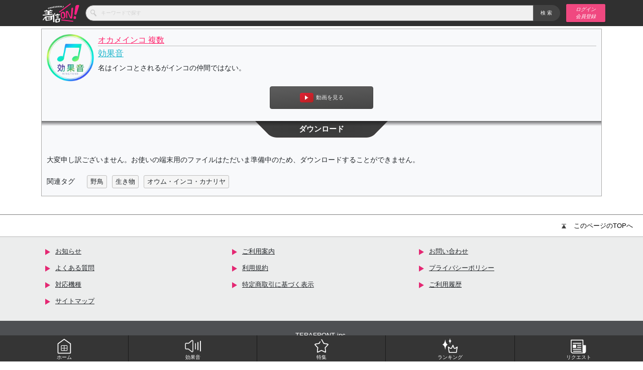

--- FILE ---
content_type: text/html; charset=utf-8
request_url: https://request-sbj.com/sound/detail/?id=2579
body_size: 3059
content:
<!DOCTYPE html>
<html lang="ja" prefix="og: http://ogp.me/ns#">
	<head>
		<meta charset="utf-8">
		<meta name="viewport" content="width=device-width, initial-scale=1, viewport-fit=cover">
		<title>オカメインコ 複数 - 着信ON</title>
		<meta name="format-detection" content="telephone=no">
		<link rel="stylesheet" href="/assets/css/main.css">
		<link href="/assets/img/favicon.png" rel="icon" type="image/png">
		<link href="/assets/img/favicon.png" rel="apple-touch-icon" sizes="512x512">
		<!-- Google Tag Manager -->
		<script>(function(w,d,s,l,i){w[l]=w[l]||[];w[l].push({'gtm.start':
			new Date().getTime(),event:'gtm.js'});var f=d.getElementsByTagName(s)[0],
			j=d.createElement(s),dl=l!='dataLayer'?'&l='+l:'';j.async=true;j.src=
			'https://www.googletagmanager.com/gtm.js?id='+i+dl;f.parentNode.insertBefore(j,f);
			})(window,document,'script','dataLayer','GTM-PFHB3PJ');</script>
		<!-- End Google Tag Manager -->
	</head>
	<body class="undefined">
		<!-- Google Tag Manager (noscript) -->
		<noscript><iframe src="https://www.googletagmanager.com/ns.html?id=GTM-PFHB3PJ"
			height="0" width="0" style="display:none;visibility:hidden"></iframe></noscript>
		<!-- End Google Tag Manager (noscript) -->
		<header class="layout-header">
			<div class="container">
				<h1 class="lh-title">
					<a href="/">
						<img src="/assets/img/layout/header_title.png" alt="着信ON" class="lh-title_object">
					</a>
				</h1>
				<div class="module-search">
					<form action="/sound/" method="get">
						<input type="search" name="k" placeholder="キーワードで探す" class="ms-field form-control">
						<button type="submit" class="ms-button">検索 </button>
					</form>
				</div>
				<a href="/member/purchase/?from=header" class="lh-button">ログイン
					<br>会員登録
				</a>
				<nav class="nav-global">
					<ul class="ng-list">
						<li class="ng-listItem">
							<a href="/">
								<img src="/assets/img/navigation/global_icon-home.png" alt="" class="ng-listItem_icon">ホーム
							</a>
						</li>
						<li class="ng-listItem">
							<a href="/index/se">
								<img src="/assets/img/navigation/global_icon-sound.png" alt="" class="ng-listItem_icon">効果音
							</a>
						</li>
						<li class="ng-listItem">
							<a href="/special/">
								<img src="/assets/img/navigation/global_icon-feature.png" alt="" class="ng-listItem_icon">特集
							</a>
						</li>
						<li class="ng-listItem">
							<a href="/sound/ranking/daily/">
								<img src="/assets/img/navigation/global_icon-ranking.png" alt="" class="ng-listItem_icon">ランキング
							</a>
						</li>
						<li class="ng-listItem">
							<a href="/support/request/">
								<img src="/assets/img/navigation/global_icon-news.png" alt="" class="ng-listItem_icon">リクエスト
							</a>
						</li>
					</ul>
				</nav>
			</div>
		</header>
		<main class="layout-main">
			<div class="container">
<!--
				<div class="module-headline">
					<h2 class="mh-title">
						<img src="/assets/img/module/headline_icon-title.png" alt="" class="mh-title_icon">今日使える雑学
					</h2>
					<div class="mh-container">
						<ul class="mh-list">
							<li class="mh-listItem">
								<a href="">何故4月１日生まれは前の学年？？何故4月１日生まれは前の学年？？</a>
							</li>
						</ul>
					</div>
				</div>
-->
				<div data-style="song" class="module-card">
					<div class="mc-cover">




						<img src="/images/sp/common/noimage/sound_12.png" class="mc-object">


					</div>
					<div class="mc-caption">
						<h3 class="mc-title">
							<a href="/sound/detail/?id=2579">
								オカメインコ 複数

							</a>
						</h3>

						<h4 class="mc-artist">
							<a href="">効果音</a>
						</h4>


						<p>名はインコとされるがインコの仲間ではない。</p>

					</div>
					<div class="mc-menu">
						<ul class="mc-menu_list">


							<li class="mc-menu_listItem">
								<a href="https://www.youtube.com/results?search_query=%E3%82%AA%E3%82%AB%E3%83%A1%E3%82%A4%E3%83%B3%E3%82%B3%20%E8%A4%87%E6%95%B0%20%E5%8A%B9%E6%9E%9C%E9%9F%B3" data-style="video" class="mc-menu_button" id="button_pv" target="_blank">
									<span class="mc-menu_icon"></span>動画を見る
								</a>
							</li>



						</ul>


						<div id="box_pv" class="box-sticky" style="display: none">
							<div class="box-youtube">
								<iframe src="https://www.youtube.com/embed/?showinfo=0&amp;playsinline=1&amp;modestbranding=1&amp;iv_load_policy=3&amp;loop=1&amp;listType=search&list=%E3%82%AA%E3%82%AB%E3%83%A1%E3%82%A4%E3%83%B3%E3%82%B3%20%E8%A4%87%E6%95%B0%20%E5%8A%B9%E6%9E%9C%E9%9F%B3" frameborder="0" allowfullscreen></iframe>
							</div>
						</div>



					</div>



<!-- IF boolean_container_sound_file IF -->
					<div class="mc-download">
						<h3 class="mc-download_title">ダウンロード</h3>
						<ul class="mc-download_list">

						</ul>
					</div>
<!-- /IFN boolean_container_sound_file IFN/ -->

					<p>大変申し訳ございません。お使いの端末用のファイルはただいま準備中のため、ダウンロードすることができません。</p>




					<div class="mc-keyword">
						<h4 class="mc-keyword_title">関連タグ</h4>
						<ul class="mc-keyword_list">

							<li class="mc-keyword_listItem">
								<a href="/sound/?k=%E9%87%8E%E9%B3%A5">野鳥</a>
							</li>

							<li class="mc-keyword_listItem">
								<a href="/sound/?k=%E7%94%9F%E3%81%8D%E7%89%A9">生き物</a>
							</li>

							<li class="mc-keyword_listItem">
								<a href="/sound/?k=%E3%82%AA%E3%82%A6%E3%83%A0%E3%83%BB%E3%82%A4%E3%83%B3%E3%82%B3%E3%83%BB%E3%82%AB%E3%83%8A%E3%83%AA%E3%83%A4">オウム・インコ・カナリヤ</a>
							</li>

						</ul>
					</div>

				</div>
<!--
				<div class="module-relation">
					<h2 class="mr-title">back numberに関する人気ブログ</h2>
					<div class="mr-container">
						<ul class="mr-list">
							<li class="mr-listItem">
								<a href="">
									<span class="mr-listItem_lead">「ゲスの極み乙女」川谷絵音さん、またまた交際報道。お相手はは破局した元カノ・ほのかりんさんの友達・・・</span>
									<span class="mr-listItem_resource">ガガクニュース隊</span>
									<time datetime="datetime" class="mr-listItem_date">2019年1月1日 12:00</time>
								</a>
							</li>
							<li class="mr-listItem">
								<a href="">
									<span class="mr-listItem_lead">「ゲスの極み乙女」川谷絵音さん、またまた交際報道。お相手はは破局した元カノ・ほのかりんさんの友達・・・</span>
									<span class="mr-listItem_resource">ガガクニュース隊</span>
									<time datetime="datetime" class="mr-listItem_date">2019年1月1日 12:00</time>
								</a>
							</li>
							<li class="mr-listItem">
								<a href="">
									<span class="mr-listItem_lead">「ゲスの極み乙女」川谷絵音さん、またまた交際報道。お相手はは破局した元カノ・ほのかりんさんの友達・・・</span>
									<span class="mr-listItem_resource">ガガクニュース隊</span>
									<time datetime="datetime" class="mr-listItem_date">2019年1月1日 12:00</time>
								</a>
							</li>
							<li class="mr-listItem">
								<a href="">
									<span class="mr-listItem_lead">「ゲスの極み乙女」川谷絵音さん、またまた交際報道。お相手はは破局した元カノ・ほのかりんさんの友達・・・</span>
									<span class="mr-listItem_resource">ガガクニュース隊</span>
									<time datetime="datetime" class="mr-listItem_date">2019年1月1日 12:00</time>
								</a>
							</li>
							<li class="mr-listItem">
								<a href="">
									<span class="mr-listItem_lead">「ゲスの極み乙女」川谷絵音さん、またまた交際報道。お相手はは破局した元カノ・ほのかりんさんの友達・・・</span>
									<span class="mr-listItem_resource">ガガクニュース隊</span>
									<time datetime="datetime" class="mr-listItem_date">2019年1月1日 12:00</time>
								</a>
							</li>
						</ul>
					</div>
				</div>
-->
			</div>
		</main>
		<footer class="layout-footer">
			<div class="container">
				<div class="lf-menu">
					<ul class="lf-menu_list">
						<li class="lf-menu_listItem">
							<a href="/support/information/">お知らせ</a>
						</li>
						<li class="lf-menu_listItem">
							<a href="/support/usage/">ご利用案内</a>
						</li>
						<li class="lf-menu_listItem">
							<a href="/member/inquiry/">お問い合わせ</a>
						</li>
						<li class="lf-menu_listItem">
							<a href="/support/qa/">よくある質問</a>
						</li>
						<li class="lf-menu_listItem">
							<a href="/support/term/">利用規約</a>
						</li>
						<li class="lf-menu_listItem">
							<a href="/support/privacy/">プライバシーポリシー</a>
						</li>
						<li class="lf-menu_listItem">
							<a href="/support/device/">対応機種</a>
						</li>
						<li class="lf-menu_listItem">
							<a href="/support/law/">特定商取引に基づく表示</a>
						</li>
						<li class="lf-menu_listItem">
							<a href="/member/history/">ご利用履歴</a>
						</li>
						<li class="lf-menu_listItem">
							<a href="/support/sitemap/">サイトマップ</a>
						</li>
					</ul>
				</div>
				<small class="lf-copyright">
					TERAFRONT inc.
				</small>
				<button type="button" id="js-lf-button" class="lf-button">
					<span class="lf-button_icon"></span>このページのTOPへ
				</button>
			</div>
		</footer>
		<script src="https://ajax.googleapis.com/ajax/libs/jquery/3.2.1/jquery.min.js"></script>
		<script>
      window.jQuery || document.write('<script src="/assets/js/vendor/jquery.min.js"><\/script>')
		</script>
		<script src="/assets/js/vendor/bootstrap.min.js"></script>
		<script src="/assets/js/main.js"></script>
<script>
	$('#button_pv').on('click', function () {
		if ($('#box_pv').css('display') == 'block') {
			$('#box_pv').hide();
			var html = $('#box_pv').html();
			$('#box_pv').html('');
			$('#box_pv').html(html);
		} else {
			var html = $('#box_pv').html();
			$('#box_pv').html('');
			$('#box_pv').show();
			$('#box_pv').html(html);
		}
		$('#box_karaoke').hide();
		var html = $('#box_karaoke').html();
		$('#box_karaoke').html('');
		$('#box_karaoke').html(html);
		$('#box_lyric').hide();
		return false;
	});
	$('#button_karaoke').on('click', function () {
		if ($('#box_karaoke').css('display') == 'block') {
			$('#box_karaoke').hide();
			var html = $('#box_karaoke').html();
			$('#box_karaoke').html('');
			$('#box_karaoke').html(html);
		} else {
			var html = $('#box_karaoke').html();
			$('#box_karaoke').html('');
			$('#box_karaoke').show();
			$('#box_karaoke').html(html);
		}
		$('#box_pv').hide();
		var html = $('#box_pv').html();
		$('#box_pv').html('');
		$('#box_pv').html(html);
		$('#box_lyric').hide();
		return false;
	});
	$('#button_lyric').on('click', function () {
		if ($('#box_lyric').css('display') == 'block') {
			$('#box_lyric').hide();
		} else {
			$('#box_lyric').show();
		}
		$('#box_karaoke').hide();
		var html = $('#box_karaoke').html();
		$('#box_karaoke').html('');
		$('#box_karaoke').html(html);
		$('#box_pv').hide();
		var html = $('#box_pv').html();
		$('#box_pv').html('');
		$('#box_pv').html(html);
		return false;
	});

</script>
	</body>
</html>
